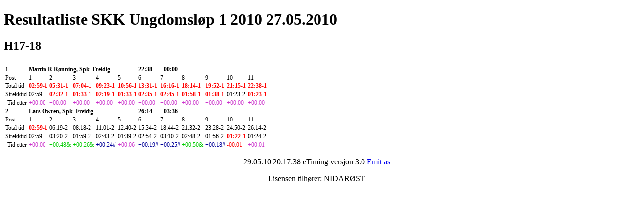

--- FILE ---
content_type: text/html; charset=ISO-8859-1
request_url: http://www.skogskarene.no/resultater/ung2010-strekk/H17-18.htm
body_size: 5278
content:
<!DOCTYPE HTML PUBLIC "-//W3C//DTD HTML 4.0//EN"> 
<html><head>
<link rel="STYLESHEET" href="http://www.emit.no/css/hoved.css">
 <style type="text/css"> TD { font-size : 73%} P.mypar {text-align: center} 
{font-style: italic;size=small} {display: block}
</style>
<META HTTP-EQUIV="Content-Type" CONTENT="Text/html; charset=iso-8859-1">  
<META NAME= "Author" CONTENT="eTiming versjon 2.0  by EMIT AS"> 
<META NAME= "Description" CONTENT="SKK Ungdomsløp 1 2010">  
<META NAME= "KeyWords" Content="SKK Ungdomsløp 1 2010">   
<META NAME= "Robots" Content="NOINDEX,FOLLOW">    
<META NAME= "Classification" Content="Sport,results">   
<title>Resultatliste SKK Ungdomsløp 1 2010</title></head><body><h1>Resultatliste SKK Ungdomsløp 1 2010 27.05.2010 </h1>
 
<h2>H17-18</H2><table><TR>
<TH></TH><TH></TH><TH></TH><TH></TH><TH></TH><TH></TH><TH></TH><TH></TH><TH></TH><TH></TH><TH></TH></TR><tr><TD><b>
1 </b></TD><TD colspan=5><b>Martin R Rønning,  Spk_Freidig </b></td><td><b>22:38</b></td>  <TD><b>+00:00</B></TD></TR><tr><td align="Rigth">Post</td>
<td>         1</td> <td>         2</td> <td>         3</td> <td>         4</td> <td>         5</td> <td>         6</td> <td>         7</td> <td>         8</td> <td>         9</td> <td>        10</td> <td>        11</td> </tr><tr><td align="Rigth">Total tid</td>
<td noWrap> <FONT COLOR="#FF0000"><B>   02:59-1</B></font></td> 
<td noWrap> <FONT COLOR="#FF0000"><B>   05:31-1</B></font></td> 
<td noWrap> <FONT COLOR="#FF0000"><B>   07:04-1</B></font></td> 
<td noWrap> <FONT COLOR="#FF0000"><B>   09:23-1</B></font></td> 
<td noWrap> <FONT COLOR="#FF0000"><B>   10:56-1</B></font></td> 
<td noWrap> <FONT COLOR="#FF0000"><B>   13:31-1</B></font></td> 
<td noWrap> <FONT COLOR="#FF0000"><B>   16:16-1</B></font></td> 
<td noWrap> <FONT COLOR="#FF0000"><B>   18:14-1</B></font></td> 
<td noWrap> <FONT COLOR="#FF0000"><B>   19:52-1</B></font></td> 
<td noWrap> <FONT COLOR="#FF0000"><B>   21:15-1</B></font></td> 
<td noWrap> <FONT COLOR="#FF0000"><B>   22:38-1</B></font></td> 
</tr><tr><td align="Rigth">Strekktid</td>
<td noWrap>      02:59</td> <td noWrap> <FONT COLOR="#FF0000"><B>   02:32-1</B></font></td> <td noWrap> <FONT COLOR="#FF0000"><B>   01:33-1</B></font></td> <td noWrap> <FONT COLOR="#FF0000"><B>   02:19-1</B></font></td> <td noWrap> <FONT COLOR="#FF0000"><B>   01:33-1</B></font></td> <td noWrap> <FONT COLOR="#FF0000"><B>   02:35-1</B></font></td> <td noWrap> <FONT COLOR="#FF0000"><B>   02:45-1</B></font></td> <td noWrap> <FONT COLOR="#FF0000"><B>   01:58-1</B></font></td> <td noWrap> <FONT COLOR="#FF0000"><B>   01:38-1</B></font></td> <td noWrap>    01:23-2</td> <td noWrap> <FONT COLOR="#FF0000"><B>   01:23-1</B></font></td> </tr> 
<tr><td align="Right">Tid etter</td>
<td noWrap> <FONT COLOR="#CC33CC">    +00:00</font><td noWrap> <FONT COLOR="#CC33CC">    +00:00</font><td noWrap> <FONT COLOR="#CC33CC">    +00:00</font><td noWrap> <FONT COLOR="#CC33CC">    +00:00</font><td noWrap> <FONT COLOR="#CC33CC">    +00:00</font><td noWrap> <FONT COLOR="#CC33CC">    +00:00</font><td noWrap> <FONT COLOR="#CC33CC">    +00:00</font><td noWrap> <FONT COLOR="#CC33CC">    +00:00</font><td noWrap> <FONT COLOR="#CC33CC">    +00:00</font><td noWrap> <FONT COLOR="#CC33CC">    +00:00</font><td noWrap> <FONT COLOR="#CC33CC">    +00:00</font></tr><tr><TD><b>
2 </b></TD><TD colspan=5><b>Lars Owren,  Spk_Freidig </b></td><td><b>26:14</b></td>  <TD><b>+03:36</B></TD></TR><tr><td align="Rigth">Post</td>
<td>         1</td> <td>         2</td> <td>         3</td> <td>         4</td> <td>         5</td> <td>         6</td> <td>         7</td> <td>         8</td> <td>         9</td> <td>        10</td> <td>        11</td> </tr><tr><td align="Rigth">Total tid</td>
<td noWrap> <FONT COLOR="#FF0000"><B>   02:59-1</B></font></td> 
<td noWrap>    06:19-2</td> 
<td noWrap>    08:18-2</td> 
<td noWrap>    11:01-2</td> 
<td noWrap>    12:40-2</td> 
<td noWrap>    15:34-2</td> 
<td noWrap>    18:44-2</td> 
<td noWrap>    21:32-2</td> 
<td noWrap>    23:28-2</td> 
<td noWrap>    24:50-2</td> 
<td noWrap>    26:14-2</td> 
</tr><tr><td align="Rigth">Strekktid</td>
<td noWrap>      02:59</td> <td noWrap>    03:20-2</td> <td noWrap>    01:59-2</td> <td noWrap>    02:43-2</td> <td noWrap>    01:39-2</td> <td noWrap>    02:54-2</td> <td noWrap>    03:10-2</td> <td noWrap>    02:48-2</td> <td noWrap>    01:56-2</td> <td noWrap> <FONT COLOR="#FF0000"><B>   01:22-1</B></font></td> <td noWrap>    01:24-2</td> </tr> 
<tr><td align="Right">Tid etter</td>
<td noWrap> <FONT COLOR="#CC33CC">    +00:00</font><td noWrap> <FONT COLOR="#00CC00">   +00:48&</font><td noWrap> <FONT COLOR="#00CC00">   +00:26&</font><td noWrap> <FONT COLOR="#000099">   +00:24#</font><td noWrap> <FONT COLOR="#CC33CC">    +00:06</font><td noWrap> <FONT COLOR="#000099">   +00:19#</font><td noWrap> <FONT COLOR="#000099">   +00:25#</font><td noWrap> <FONT COLOR="#00CC00">   +00:50&</font><td noWrap> <FONT COLOR="#000099">   +00:18#</font><td noWrap> <FONT COLOR="#FF0000">    -00:01</font><td noWrap> <FONT COLOR="#CC33CC">    +00:01</font></tr></TABLE>
<p class="mypar"> </p><p class="mypar"> 29.05.10 20:17:38  eTiming versjon 3.0 <a href="http://www.emit.no">Emit as</a> </p><p class="mypar">Lisensen tilhører: NIDARØST      </p></body></html>
